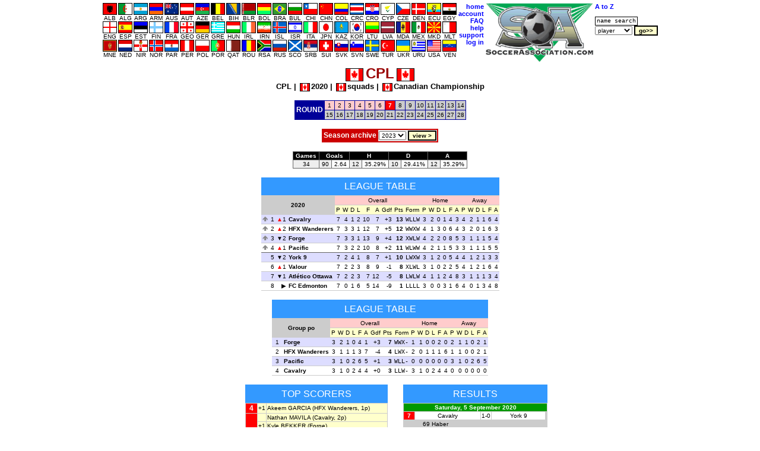

--- FILE ---
content_type: text/html
request_url: https://soccerassociation.com/64/1920/A20200905.htm
body_size: 28301
content:
<!DOCTYPE HTML PUBLIC "-//W3C//DTD HTML 4.01 Transitional//EN" "http://www.w3.org/TR/html4/loose.dtd"><html lang="en"><head><title>Canada CPL league table, results, fixtures, goalscorers, round 7</title><link rel="stylesheet" type="text/css" href="/style.css?v=2.029"><meta http-equiv="Content-Type" content="text/html; charset=UTF-8"><meta name="description" content="full  CPL league table, results and goalscorers, fixtures and goal scorers chart from round 7."><meta name="keywords" content="cpl,cpl round 7,cpl results,cpl table,cpl standings,cpl fixtures,cpl top scorers,results,fixtures,goalscorers,goals,as blainville,brantford galaxy,edmonton drillers,scarborough sc,niagara united,cavalry,*,hfx wanderers,serb white eagles,valour,brampton city utd,york region shooters,fc edmonton,ottawa wizards,atlético ottawa,forge,york united,toronto croatia,burlington sc,pacific,london city,sc waterloo,vancouver fc"><script type="text/javascript" src="/js.js"></script></head><body onLoad="time24('league')"><script type="text/javascript">a1();</script><script type="text/javascript"><!--
var hurl="league";
//--></script><a id="top"></a><table class="mC"><tr><td><table class="p0s0"><tr><td class="vaT"><table class="p0s0 taC"><tr><td><table class="p0s0 taC"><tr><td><a href="/72/index.htm"><img src="/flags/72.GIF" class="flag m0x1" height=18 width=22 alt="ALB"><br>ALB</a></td><td><a href="/58/index.htm"><img src="/flags/58.GIF" class="flag m0x1" height=18 width=22 alt="ALG"><br>ALG</a></td><td><a href="/24/index.htm"><img src="/flags/24.GIF" class="flag m0x1" height=18 width=22 alt="ARG"><br>ARG</a></td><td><a href="/109/index.htm"><img src="/flags/109.GIF" class="flag m0x1" height=18 width=22 alt="ARM"><br>ARM</a></td><td><a href="/33/index.htm"><img src="/flags/33.GIF" class="flag m0x1" height=18 width=22 alt="AUS"><br>AUS</a></td><td><a href="/27/index.htm"><img src="/flags/27.GIF" class="flag m0x1" height=18 width=22 alt="AUT"><br>AUT</a></td><td><a href="/95/index.htm"><img src="/flags/95.GIF" class="flag m0x1" height=18 width=22 alt="AZE"><br>AZE</a></td><td><a href="/29/index.htm"><img src="/flags/29.GIF" class="flag m0x1" height=18 width=22 alt="BEL"><br>BEL</a></td><td><a href="/51/index.htm"><img src="/flags/51.GIF" class="flag m0x1" height=18 width=22 alt="BIH"><br>BIH</a></td><td><a href="/56/index.htm"><img src="/flags/56.GIF" class="flag m0x1" height=18 width=22 alt="BLR"><br>BLR</a></td><td><a href="/49/index.htm"><img src="/flags/49.GIF" class="flag m0x1" height=18 width=22 alt="BOL"><br>BOL</a></td><td><a href="/23/index.htm"><img src="/flags/23.GIF" class="flag m0x1" height=18 width=22 alt="BRA"><br>BRA</a></td><td><a href="/43/index.htm"><img src="/flags/43.GIF" class="flag m0x1" height=18 width=22 alt="BUL"><br>BUL</a></td><td><a href="/47/index.htm"><img src="/flags/47.GIF" class="flag m0x1" height=18 width=22 alt="CHI"><br>CHI</a></td><td><a href="/97/index.htm"><img src="/flags/97.GIF" class="flag m0x1" height=18 width=22 alt="CHN"><br>CHN</a></td><td><a href="/37/index.htm"><img src="/flags/37.GIF" class="flag m0x1" height=18 width=22 alt="COL"><br>COL</a></td><td><a href="/104/index.htm"><img src="/flags/104.GIF" class="flag m0x1" height=18 width=22 alt="CRC"><br>CRC</a></td><td><a href="/7/index.htm"><img src="/flags/7.GIF" class="flag m0x1" height=18 width=22 alt="CRO"><br>CRO</a></td><td><a href="/39/index.htm"><img src="/flags/39.GIF" class="flag m0x1" height=18 width=22 alt="CYP"><br>CYP</a></td><td><a href="/6/index.htm"><img src="/flags/6.GIF" class="flag m0x1" height=18 width=22 alt="CZE"><br>CZE</a></td><td><a href="/11/index.htm"><img src="/flags/11.GIF" class="flag m0x1" height=18 width=22 alt="DEN"><br>DEN</a></td><td><a href="/102/index.htm"><img src="/flags/102.GIF" class="flag m0x1" height=18 width=22 alt="ECU"><br>ECU</a></td><td><a href="/4/index.htm"><img src="/flags/4.GIF" class="flag m0x1" height=18 width=22 alt="EGY"><br>EGY</a></td></table><tr><td><table class="p0s0 taC"><tr><td><a href="/0/index.htm"><img src="/flags/0.GIF" class="flag m0x1" height=18 width=22 alt="ENG"><br>ENG</a></td><td><a href="/9/index.htm"><img src="/flags/9.GIF" class="flag m0x1" height=18 width=22 alt="ESP"><br>ESP</a></td><td><a href="/60/index.htm"><img src="/flags/60.GIF" class="flag m0x1" height=18 width=22 alt="EST"><br>EST</a></td><td><a href="/21/index.htm"><img src="/flags/21.GIF" class="flag m0x1" height=18 width=22 alt="FIN"><br>FIN</a></td><td><a href="/8/index.htm"><img src="/flags/8.GIF" class="flag m0x1" height=18 width=22 alt="FRA"><br>FRA</a></td><td><a href="/55/index.htm"><img src="/flags/55.GIF" class="flag m0x1" height=18 width=22 alt="GEO"><br>GEO</a></td><td><a href="/32/index.htm"><img src="/flags/32.GIF" class="flag m0x1" height=18 width=22 alt="GER"><br>GER</a></td><td><a href="/20/index.htm"><img src="/flags/20.GIF" class="flag m0x1" height=18 width=22 alt="GRE"><br>GRE</a></td><td><a href="/30/index.htm"><img src="/flags/30.GIF" class="flag m0x1" height=18 width=22 alt="HUN"><br>HUN</a></td><td><a href="/16/index.htm"><img src="/flags/16.GIF" class="flag m0x1" height=18 width=22 alt="IRL"><br>IRL</a></td><td><a href="/106/index.htm"><img src="/flags/106.GIF" class="flag m0x1" height=18 width=22 alt="IRN"><br>IRN</a></td><td><a href="/34/index.htm"><img src="/flags/34.GIF" class="flag m0x1" height=18 width=22 alt="ISL"><br>ISL</a></td><td><a href="/78/index.htm"><img src="/flags/78.GIF" class="flag m0x1" height=18 width=22 alt="ISR"><br>ISR</a></td><td><a href="/2/index.htm"><img src="/flags/2.GIF" class="flag m0x1" height=18 width=22 alt="ITA"><br>ITA</a></td><td><a href="/42/index.htm"><img src="/flags/42.GIF" class="flag m0x1" height=18 width=22 alt="JPN"><br>JPN</a></td><td><a href="/111/index.htm"><img src="/flags/111.GIF" class="flag m0x1" height=18 width=22 alt="KAZ"><br>KAZ</a></td><td><a href="/35/index.htm"><img src="/flags/35.GIF" class="flag m0x1" height=18 width=22 alt="KOR"><br>KOR</a></td><td><a href="/59/index.htm"><img src="/flags/59.GIF" class="flag m0x1" height=18 width=22 alt="LTU"><br>LTU</a></td><td><a href="/93/index.htm"><img src="/flags/93.GIF" class="flag m0x1" height=18 width=22 alt="LVA"><br>LVA</a></td><td><a href="/90/index.htm"><img src="/flags/90.GIF" class="flag m0x1" height=18 width=22 alt="MDA"><br>MDA</a></td><td><a href="/38/index.htm"><img src="/flags/38.GIF" class="flag m0x1" height=18 width=22 alt="MEX"><br>MEX</a></td><td><a href="/74/index.htm"><img src="/flags/74.GIF" class="flag m0x1" height=18 width=22 alt="MKD"><br>MKD</a></td><td><a href="/40/index.htm"><img src="/flags/40.GIF" class="flag m0x1" height=18 width=22 alt="MLT"><br>MLT</a></td></table><tr><td><table class="p0s0 taC"><tr><td><a href="/210/index.htm"><img src="/flags/210.GIF" class="flag m0x1" height=18 width=22 alt="MNE"><br>MNE</a></td><td><a href="/10/index.htm"><img src="/flags/10.GIF" class="flag m0x1" height=18 width=22 alt="NED"><br>NED</a></td><td><a href="/15/index.htm"><img src="/flags/15.GIF" class="flag m0x1" height=18 width=22 alt="NIR"><br>NIR</a></td><td><a href="/13/index.htm"><img src="/flags/13.GIF" class="flag m0x1" height=18 width=22 alt="NOR"><br>NOR</a></td><td><a href="/92/index.htm"><img src="/flags/92.GIF" class="flag m0x1" height=18 width=22 alt="PAR"><br>PAR</a></td><td><a href="/87/index.htm"><img src="/flags/87.GIF" class="flag m0x1" height=18 width=22 alt="PER"><br>PER</a></td><td><a href="/28/index.htm"><img src="/flags/28.GIF" class="flag m0x1" height=18 width=22 alt="POL"><br>POL</a></td><td><a href="/17/index.htm"><img src="/flags/17.GIF" class="flag m0x1" height=18 width=22 alt="POR"><br>POR</a></td><td><a href="/138/index.htm"><img src="/flags/138.GIF" class="flag m0x1" height=18 width=22 alt="QAT"><br>QAT</a></td><td><a href="/19/index.htm"><img src="/flags/19.GIF" class="flag m0x1" height=18 width=22 alt="ROU"><br>ROU</a></td><td><a href="/5/index.htm"><img src="/flags/5.GIF" class="flag m0x1" height=18 width=22 alt="RSA"><br>RSA</a></td><td><a href="/31/index.htm"><img src="/flags/31.GIF" class="flag m0x1" height=18 width=22 alt="RUS"><br>RUS</a></td><td><a href="/12/index.htm"><img src="/flags/12.GIF" class="flag m0x1" height=18 width=22 alt="SCO"><br>SCO</a></td><td><a href="/94/index.htm"><img src="/flags/94.GIF" class="flag m0x1" height=18 width=22 alt="SRB"><br>SRB</a></td><td><a href="/18/index.htm"><img src="/flags/18.GIF" class="flag m0x1" height=18 width=22 alt="SUI"><br>SUI</a></td><td><a href="/98/index.htm"><img src="/flags/98.GIF" class="flag m0x1" height=18 width=22 alt="SVK"><br>SVK</a></td><td><a href="/46/index.htm"><img src="/flags/46.GIF" class="flag m0x1" height=18 width=22 alt="SVN"><br>SVN</a></td><td><a href="/22/index.htm"><img src="/flags/22.GIF" class="flag m0x1" height=18 width=22 alt="SWE"><br>SWE</a></td><td><a href="/41/index.htm"><img src="/flags/41.GIF" class="flag m0x1" height=18 width=22 alt="TUR"><br>TUR</a></td><td><a href="/36/index.htm"><img src="/flags/36.GIF" class="flag m0x1" height=18 width=22 alt="UKR"><br>UKR</a></td><td><a href="/25/index.htm"><img src="/flags/25.GIF" class="flag m0x1" height=18 width=22 alt="URU"><br>URU</a></td><td><a href="/26/index.htm"><img src="/flags/26.GIF" class="flag m0x1" height=18 width=22 alt="USA"><br>USA</a></td><td><a href="/105/index.htm"><img src="/flags/105.GIF" class="flag m0x1" height=18 width=22 alt="VEN"><br>VEN</a></td></table></table></td><td class="vaT"><table class="tab taR"><tr><td><a class="fc" href="/home.htm">home</a><tr><td><a class="fc" href="https://www.soccerassociation.com/cgi-bin/sub.cgi">account</a><tr><td><a class="fc" href="/faq.htm">FAQ</a><tr><td><a class="fc" href="javascript:help()">help</a><tr><td><a class="fc" href="/cgi-bin/feedback.cgi">support</a><script type="text/javascript"><!--
lg();
//--></script></table></td><td class="vaT"><img src="/images/sa100.gif" alt="SA logo" height=100></td><td class="vaT"><form method="post" action="/cgi-bin/search.cgi"><table><tr><td><a class="fc" href="/cgi-bin/az.cgi">A to Z</a><tr><td><br><input onFocus="if(this.value=='name search'){this.value='';}" type=text size=11 maxlength=16 class="ps" name="ps" value="name search"><tr><td><select name="p"><option value="p">player<option value="c">club<option value="r">referee<option value="m">manager</select>&nbsp;<input type=submit value="go>>" class="b"></table></form></table></table><div class="T9B taC"><img src="/flags/64.GIF" alt="" height=20 width=28 class="flag m0x4">CPL<img src="/flags/64.GIF" alt="" height=20 width=28 class="flag m0x4"></div><div class="b taC"><a href="/64/1920/index0.htm">CPL</a> | <img alt="" class="flag m0x2" width=15 height=12 src="/flags/64.GIF"><a href="/64/1920/index.htm">2020</a> | <img alt="" class="flag m0x2" width=15 height=12 src="/flags/64.GIF"><a href="/sqp/64/index.htm">squads</a> | <img alt="" class="flag m0x2" width=15 height=12 src="/flags/64.GIF"><a href="/64/cup.htm">Canadian Championship</a></div><br><a id="round"></a><table class="mC lt bg009" cellpadding=2 cellspacing=1><tr class="bgFCC"><td class="bg009 taC vaM title" rowspan=2>ROUND</td><td><a href="A20200813.htm">1</a></td><td><a href="A20200818.htm">2</a></td><td><a href="A20200820.htm">3</a></td><td><a href="A20200825.htm">4</a></td><td><a href="A20200827.htm">5</a></td><td><a href="A20200901.htm">6</a></td><td class="bgF00 bcF">7</td><td class="bgC">8</a></td><td class="bgC">9</a></td><td class="bgC">10</a></td><td class="bgC">11</a></td><td class="bgC">12</a></td><td class="bgC">13</a></td><td class="bgC">14</a></td><tr class="bgFCC"><td class="bgC">15</a></td><td class="bgC">16</a></td><td class="bgC">17</a></td><td class="bgC">18</a></td><td class="bgC">19</a></td><td class="bgC">20</a></td><td class="bgC">21</a></td><td class="bgC">22</a></td><td class="bgC">23</a></td><td class="bgC">24</a></td><td class="bgC">25</a></td><td class="bgC">26</a></td><td class="bgC">27</a></td><td class="bgC">28</a></td></table><br><a id="archive"></a><table class="tb2p2 mC"><tr><td class="title taC">Season archive</td><td class="bgE"><select name="prs" id="prs"><option value="2223">2023<option value="2122">2022<option value="2021">2021<option value="1819">2019</select> <input type=button class="b" value="view >" onClick="location.href='/64/'+document.getElementById('prs').value+'/index0.htm'"></table><br><table class="tb1p14 mC"><tr class="bg0 bcF taC"><td>Games</td><td colspan=2>Goals</td><td colspan=2>H</td><td colspan=2>D</td><td colspan=2>A<tr class="bgF"><td class="bgE taC">34</td><td class="bgE taC">90</td><td>2.64</td><td class="bgE taC">12</td><td>35.29%</td><td class="bgE taC">10</td><td>29.41%</td><td class="bgE taC">12</td><td>35.29%</td></table><br><a id="table"></a><table class="lgtb taR mC"><caption class="cap">League table</caption><tr class="bgFCC"><td rowspan=2 colspan=4 class="now bgC vaM b taC">2020</td><td colspan=9 class="taC">Overall</td><td colspan=6 class="taC">Home</td><td colspan=6 class="taC">Away<tr class="bgFFC"><td>P</td><td>W</td><td>D</td><td>L</td><td>F</td><td>A</td><td>Gdf</td><td>Pts</td><td class="taC">Form</td><td>P</td><td>W</td><td>D</td><td>L</td><td>F</td><td>A</td><td>P</td><td>W</td><td>D</td><td>L</td><td>F</td><td>A</td><tr class="bgDDF"><td class="wid10"><span class="arru arrg"></span></td><td class="ltno">1</td><td class="now wid16 taR"><span class="posu"></span>1</td><td class="b now taL"><a href="/cgi-bin/info.cgi?64/11713/cavalry">Cavalry</a></td><td>7</td><td>4</td><td>1</td><td>2</td><td>10</td><td>7</td><td class="taR">+3</td><td class="taR b">13</td><td class="tt">WLLW</td><td>3</td><td>2</td><td>0</td><td>1</td><td>4</td><td>3</td><td>4</td><td>2</td><td>1</td><td>1</td><td>6</td><td>4<tr class="bgF"><td><span class="arru arrg"></span></td><td class="ltno">2</td><td class="now"><span class="posu"></span>2</td><td class="b now taL"><a href="/cgi-bin/info.cgi?64/11715/hfxwanderers">HFX Wanderers</a></td><td>7</td><td>3</td><td>3</td><td>1</td><td>12</td><td>7</td><td class="taR">+5</td><td class="taR b">12</td><td class="tt">WWXW</td><td>4</td><td>1</td><td>3</td><td>0</td><td>6</td><td>4</td><td>3</td><td>2</td><td>0</td><td>1</td><td>6</td><td>3<tr class="bgDDF"><td><span class="arru arrg"></span></td><td class="ltno">3</td><td class="now"><span class="posd"></span>2</td><td class="b now taL"><a href="/cgi-bin/info.cgi?64/11714/forge">Forge</a></td><td>7</td><td>3</td><td>3</td><td>1</td><td>13</td><td>9</td><td class="taR">+4</td><td class="taR b">12</td><td class="tt">XWLW</td><td>4</td><td>2</td><td>2</td><td>0</td><td>8</td><td>5</td><td>3</td><td>1</td><td>1</td><td>1</td><td>5</td><td>4<tr class="bgF bbd"><td><span class="arru arrg"></span></td><td class="ltno">4</td><td class="now"><span class="posu"></span>1</td><td class="b now taL"><a href="/cgi-bin/info.cgi?64/11716/pacific">Pacific</a></td><td>7</td><td>3</td><td>2</td><td>2</td><td>10</td><td>8</td><td class="taR">+2</td><td class="taR b">11</td><td class="tt">WLWW</td><td>4</td><td>2</td><td>1</td><td>1</td><td>5</td><td>3</td><td>3</td><td>1</td><td>1</td><td>1</td><td>5</td><td>5<tr class="bgDDF"><td></td><td class="ltno">5</td><td class="now"><span class="posd"></span>2</td><td class="b now taL"><a href="/cgi-bin/info.cgi?64/11662/york9">York 9</a></td><td>7</td><td>2</td><td>4</td><td>1</td><td>8</td><td>7</td><td class="taR">+1</td><td class="taR b">10</td><td class="tt">LWXW</td><td>3</td><td>1</td><td>2</td><td>0</td><td>5</td><td>4</td><td>4</td><td>1</td><td>2</td><td>1</td><td>3</td><td>3<tr class="bgF"><td></td><td class="ltno">6</td><td class="now"><span class="posu"></span>1</td><td class="b now taL"><a href="/cgi-bin/info.cgi?64/11717/valour">Valour</a></td><td>7</td><td>2</td><td>2</td><td>3</td><td>8</td><td>9</td><td class="taR">-1</td><td class="taR b">8</td><td class="tt">XLWL</td><td>3</td><td>1</td><td>0</td><td>2</td><td>2</td><td>5</td><td>4</td><td>1</td><td>2</td><td>1</td><td>6</td><td>4<tr class="bgDDF"><td></td><td class="ltno">7</td><td class="now"><span class="posd"></span>1</td><td class="b now taL"><a href="/cgi-bin/info.cgi?64/12407/atleticoottawa">Atlético Ottawa</a></td><td>7</td><td>2</td><td>2</td><td>3</td><td>7</td><td>12</td><td class="taR">-5</td><td class="taR b">8</td><td class="tt">LWLW</td><td>4</td><td>1</td><td>1</td><td>2</td><td>4</td><td>8</td><td>3</td><td>1</td><td>1</td><td>1</td><td>3</td><td>4<tr class="bgF"><td></td><td class="ltno">8</td><td class="now"><span class="poss"></span></td><td class="b now taL">FC Edmonton</td><td>7</td><td>0</td><td>1</td><td>6</td><td>5</td><td>14</td><td class="taR">-9</td><td class="taR b">1</td><td class="tt">LLLL</td><td>3</td><td>0</td><td>0</td><td>3</td><td>1</td><td>6</td><td>4</td><td>0</td><td>1</td><td>3</td><td>4</td><td>8</table><br><table class="lgtb taR mC"><caption class="cap">League table</caption><tr class="bgFCC"><td rowspan=2 colspan=4 class="now bgC vaM b taC">Group po</td><td colspan=9 class="taC">Overall</td><td colspan=6 class="taC">Home</td><td colspan=6 class="taC">Away<tr class="bgFFC"><td>P</td><td>W</td><td>D</td><td>L</td><td>F</td><td>A</td><td>Gdf</td><td>Pts</td><td class="taC">Form</td><td>P</td><td>W</td><td>D</td><td>L</td><td>F</td><td>A</td><td>P</td><td>W</td><td>D</td><td>L</td><td>F</td><td>A</td><tr class="bgDDF"><td class="wid10"></td><td class="ltno">1</td><td class="now wid16 taR"> </td><td class="b now taL"><a href="/cgi-bin/info.cgi?64/11714/forge">Forge</a></td><td>3</td><td>2</td><td>1</td><td>0</td><td>4</td><td>1</td><td class="taR">+3</td><td class="taR b">7</td><td class="tt nowrap">WWX-</td><td>1</td><td>1</td><td>0</td><td>0</td><td>2</td><td>0</td><td>2</td><td>1</td><td>1</td><td>0</td><td>2</td><td>1<tr class="bgF"><td></td><td class="ltno">2</td><td class="now"> </td><td class="b now taL"><a href="/cgi-bin/info.cgi?64/11715/hfxwanderers">HFX Wanderers</a></td><td>3</td><td>1</td><td>1</td><td>1</td><td>3</td><td>7</td><td class="taR">-4</td><td class="taR b">4</td><td class="tt nowrap">LWX-</td><td>2</td><td>0</td><td>1</td><td>1</td><td>1</td><td>6</td><td>1</td><td>1</td><td>0</td><td>0</td><td>2</td><td>1<tr class="bgDDF"><td></td><td class="ltno">3</td><td class="now"> </td><td class="b now taL"><a href="/cgi-bin/info.cgi?64/11716/pacific">Pacific</a></td><td>3</td><td>1</td><td>0</td><td>2</td><td>6</td><td>5</td><td class="taR">+1</td><td class="taR b">3</td><td class="tt nowrap">WLL-</td><td>0</td><td>0</td><td>0</td><td>0</td><td>0</td><td>0</td><td>3</td><td>1</td><td>0</td><td>2</td><td>6</td><td>5<tr class="bgF"><td></td><td class="ltno">4</td><td class="now"> </td><td class="b now taL"><a href="/cgi-bin/info.cgi?64/11713/cavalry">Cavalry</a></td><td>3</td><td>1</td><td>0</td><td>2</td><td>4</td><td>4</td><td class="taR">+0</td><td class="taR b">3</td><td class="tt nowrap">LLW-</td><td>3</td><td>1</td><td>0</td><td>2</td><td>4</td><td>4</td><td>0</td><td>0</td><td>0</td><td>0</td><td>0</td><td>0</table><br><div class="wid50 flL p1m"><table class="tb1p1 bgFFC mLa"><caption class="cap">Top Scorers</caption><a id="top scorers"></a><tr><td rowspan=1 class="bgF00 p6h title taC vaM">4</td><td>+1</td><td class="now"><a href="/cgi-bin/pinfo.cgi?323990">Akeem GARCIA</a> (HFX Wanderers, 1p)<tr><td rowspan=7 class="bgF00 p6h title taC vaM">3</td><td><br></td><td class="now"><a href="/cgi-bin/pinfo.cgi?228826">Nathan MAVILA</a> (Cavalry, 2p)<tr><td>+1</td><td class="now"><a href="/cgi-bin/pinfo.cgi?173975">Kyle BEKKER</a> (Forge)<tr><td><br></td><td class="now"><a href="/cgi-bin/pinfo.cgi?226781">Jordan BROWN</a> (Cavalry, 1p)<tr><td><br></td><td class="now"><a href="/cgi-bin/pinfo.cgi?266836">JOÃO Neto MORELLI</a> (HFX Wanderers, 1p)<tr><td>+1</td><td class="now"><a href="/cgi-bin/pinfo.cgi?200890">Marco BUSTOS</a> (Pacific)<tr><td><br></td><td class="now"><a href="/cgi-bin/pinfo.cgi?135756">Joseph DI CHIARA</a> (York 9, 2p)<tr><td>+1</td><td class="now"><a href="/cgi-bin/pinfo.cgi?324057">Easton ONGARO</a> (FC Edmonton)<tr><td rowspan=7 class="bgF00 p6h title taC vaM">2</td><td><br></td><td class="now"><a href="/cgi-bin/pinfo.cgi?199269">Manny APARICIO</a> (York 9)<tr><td><br></td><td class="now"><a href="/cgi-bin/pinfo.cgi?316201">Malcolm SHAW</a> (Atlético Ottawa)<tr><td><br></td><td class="now"><a href="/cgi-bin/pinfo.cgi?269499">Chris NANCO</a> (Forge)<tr><td><br></td><td class="now"><a href="/cgi-bin/pinfo.cgi?88430">Francisco ACUÑA</a> (Atlético Ottawa)<tr><td>+1</td><td class="now"><a href="/cgi-bin/pinfo.cgi?92207">Marcus HABER</a> (Cavalry)<tr><td>+1</td><td class="now"><a href="/cgi-bin/pinfo.cgi?199582">Alexander ACHINIOTI-JÖNSSON</a> (Forge)<tr><td><br></td><td class="now"><a href="/cgi-bin/pinfo.cgi?214699">Alejandro DÍAZ</a> (Pacific)</table></div><div class="flL p1m"><table class="tb1p1 bgC mRa"><caption class="cap">Results</caption><tr class="bg090"><td colspan=7 class="taC bcF now">Saturday, 5 September 2020<tr class=" bgF"><td class="bgF00 bcF p6h">7</td><td class="taC now" colspan=2><a href="/cgi-bin/info.cgi?64/11713/cavalry">Cavalry</a></td><td class="taC now">1-0</td><td colspan=2 class="taC now"><a href="/cgi-bin/info.cgi?64/11662/york9">York 9</a><tr><td rowspan=1><br></td><td class="taR">69</td><td><a href="/cgi-bin/pinfo.cgi?92207">Haber</a></td><td><br></td><td colspan=2></td><tr class=" bgF"><td class="bgF00 bcF p6h">7</td><td class="taC now" colspan=2><a href="/cgi-bin/info.cgi?64/11714/forge">Forge</a></td><td class="taC now">2-2</td><td colspan=2 class="taC now"><a href="/cgi-bin/info.cgi?64/11717/valour">Valour</a><tr><td rowspan=2><br></td><td class="taR">8</td><td><a href="/cgi-bin/pinfo.cgi?173975">Bekker</a></td><td><br></td><td class="taR">14</td><td class="now"><a href="/cgi-bin/pinfo.cgi?331335">Le Bourhis</a><tr><td class="taR">65</td><td class="now"><a href="/cgi-bin/pinfo.cgi?199582">Achinioti-Jönsson</a></td><td><br></td><td class="taR">27</td><td><a href="/cgi-bin/pinfo.cgi?217672">Dyer</a><tr class="bg090"><td colspan=7 class="taC bcF now">Sunday, 6 September 2020<tr class=" bgF"><td class="bgF00 bcF p6h">7</td><td class="taC now" colspan=2><a href="/cgi-bin/info.cgi?64/11715/hfxwanderers">HFX Wanderers</a></td><td class="taC now">2-0</td><td colspan=2 class="taC now"><a href="/cgi-bin/info.cgi?64/12407/atleticoottawa">Atlético Ottawa</a><tr><td rowspan=2><br></td><td class="taR">15</td><td><a href="/cgi-bin/pinfo.cgi?323990">Garcia</a></td><td><br></td><td colspan=2></td><tr><td class="taR">60</td><td><a href="/cgi-bin/pinfo.cgi?221524">Riggi</a></td><td><br></td><td colspan=2></td><tr class=" bgF"><td class="bgF00 bcF p6h">7</td><td class="taC now" colspan=2><a href="/cgi-bin/info.cgi?64/11716/pacific">Pacific</a></td><td class="taC now">2-1</td><td colspan=2 class="taC now">FC Edmonton<tr><td rowspan=2><br></td><td class="taR">64</td><td><a href="/cgi-bin/pinfo.cgi?245265">Heard</a></td><td><br></td><td class="taR">59</td><td><a href="/cgi-bin/pinfo.cgi?324057">Ongaro</a><tr><td class="taR">85</td><td><a href="/cgi-bin/pinfo.cgi?200890">Bustos</a></td><td><br></td><td colspan=2></td><tr class="bg0"><td colspan=7 class="taC bcF">Play-offs<tr class="bg090"><td colspan=7 class="taC bcF now">Wednesday, 9 September 2020<tr class=" bgF"><td class="bgF00 bcF p6h">1</td><td class="taC now" colspan=2><a href="/cgi-bin/info.cgi?64/11715/hfxwanderers">HFX Wanderers</a></td><td class="taC now">1-1</td><td colspan=2 class="taC now"><a href="/cgi-bin/info.cgi?64/11714/forge">Forge</a></td><td class=""bgC"><br><tr><td rowspan=1><br></td><td class="taR">2</td><td><a href="/cgi-bin/pinfo.cgi?323990">Garcia</a></td><td><br></td><td class="now taR">56(p)</td><td><a href="/cgi-bin/pinfo.cgi?250706">Sabak</a><tr class="bg090"><td colspan=7 class="taC bcF now">Thursday, 10 September 2020<tr class=" bgF"><td class="bgF00 bcF p6h">2</td><td class="taC now" colspan=2><a href="/cgi-bin/info.cgi?64/11713/cavalry">Cavalry</a></td><td class="taC now">3-1</td><td colspan=2 class="taC now"><a href="/cgi-bin/info.cgi?64/11716/pacific">Pacific</a></td><td class=""bgC"><br><tr><td rowspan=3><br></td><td class="now taR">15(p)</td><td><a href="/cgi-bin/pinfo.cgi?49845">Ledgerwood</a></td><td><br></td><td class="now taR">53(og)</td><td><a href="/cgi-bin/pinfo.cgi?269099">Zator</a><tr><td class="taR">49</td><td><a href="/cgi-bin/pinfo.cgi?324020">Adekugbe</a></td><td><br></td><td colspan=2></td><tr><td class="taR">75</td><td><a href="/cgi-bin/pinfo.cgi?353765">Farsi</a></td><td><br></td><td colspan=2></td><tr class="bg090"><td colspan=7 class="taC bcF now">Saturday, 12 September 2020<tr class=" bgF"><td class="bgF00 bcF p6h">4</td><td class="taC now" colspan=2><a href="/cgi-bin/info.cgi?64/11713/cavalry">Cavalry</a></td><td class="taC now">1-2</td><td colspan=2 class="taC now"><a href="/cgi-bin/info.cgi?64/11715/hfxwanderers">HFX Wanderers</a></td><td class=""bgC"><br><tr><td rowspan=2><br></td><td class="taR">80</td><td class="now"><a href="/cgi-bin/pinfo.cgi?225222">Córdova</a></td><td><br></td><td class="now taR">12(p)</td><td><a href="/cgi-bin/pinfo.cgi?323990">Garcia</a><tr><td colspan=2></td></td><td><br></td><td class="now taR">41(p)</td><td class="now"><a href="/cgi-bin/pinfo.cgi?266836">João Morelli</a><tr class=" bgF"><td class="bgF00 bcF p6h">3</td><td class="taC now" colspan=2><a href="/cgi-bin/info.cgi?64/11714/forge">Forge</a></td><td class="taC now">2-0</td><td colspan=2 class="taC now"><a href="/cgi-bin/info.cgi?64/11716/pacific">Pacific</a></td><td class=""bgC"><br><tr><td rowspan=2><br></td><td class="now taR">35(p)</td><td><a href="/cgi-bin/pinfo.cgi?324008">Krutzen</a></td><td><br></td><td colspan=2></td><tr><td class="taR">71</td><td><a href="/cgi-bin/pinfo.cgi?323951">Novak</a></td><td><br></td><td colspan=2></td><tr class="bg090"><td colspan=7 class="taC bcF now">Tuesday, 15 September 2020<tr class=" bgF"><td class="bgF00 bcF p6h">5</td><td class="taC now" colspan=2><a href="/cgi-bin/info.cgi?64/11713/cavalry">Cavalry</a></td><td class="taC now">0-1</td><td colspan=2 class="taC now"><a href="/cgi-bin/info.cgi?64/11714/forge">Forge</a></td><td class=""bgC"><br><tr><td rowspan=1><br></td><td colspan=2></td></td><td><br></td><td class="taR">27</td><td><a href="/cgi-bin/pinfo.cgi?220493">Babouli</a><tr class="bg090"><td colspan=7 class="taC bcF now">Wednesday, 16 September 2020<tr class=" bgF"><td class="bgF00 bcF p6h">6</td><td class="taC now" colspan=2><a href="/cgi-bin/info.cgi?64/11715/hfxwanderers">HFX Wanderers</a></td><td class="taC now">0-5</td><td colspan=2 class="taC now"><a href="/cgi-bin/info.cgi?64/11716/pacific">Pacific</a></td><td class=""bgC"><br><tr><td rowspan=5><br></td><td colspan=2></td></td><td><br></td><td class="taR">8</td><td><a href="/cgi-bin/pinfo.cgi?227091">Campbell</a><tr><td colspan=2></td></td><td><br></td><td class="taR">29</td><td><a href="/cgi-bin/pinfo.cgi?200890">Bustos</a><tr><td colspan=2></td></td><td><br></td><td class="taR">44</td><td class="now"><a href="/cgi-bin/pinfo.cgi?214699">Díaz</a><tr><td colspan=2></td></td><td><br></td><td class="taR">45</td><td><a href="/cgi-bin/pinfo.cgi?200890">Bustos</a><tr><td colspan=2></td></td><td><br></td><td class="taR">81</td><td><a href="/cgi-bin/pinfo.cgi?221501">Blasco</a><tr class="bg090"><td colspan=7 class="taC bcF now">Saturday, 19 September 2020<tr class=" bgF"><td class="bgF00 bcF p6h">f</td><td class="taC now" colspan=2><a href="/cgi-bin/info.cgi?64/11714/forge"><b>Forge</b></a></td><td class="taC now">2-0</td><td colspan=2 class="taC now"><a href="/cgi-bin/info.cgi?64/11715/hfxwanderers">HFX Wanderers</a></td><td class=""bgC"><br><tr><td rowspan=2><br></td><td class="taR">60</td><td class="now"><a href="/cgi-bin/pinfo.cgi?199582">Achinioti-Jönsson</a></td><td><br></td><td colspan=2></td><tr><td class="taR">90</td><td><a href="/cgi-bin/pinfo.cgi?178398">Tissot</a></td><td><br></td><td colspan=2></td></table></div><div class="clb"></div><br><div class="footer"><input type=button value="< back" class="bb" onClick="window.history.go(-1)">&nbsp;<input type=button value="^ top" class="bb" onClick="location.replace('#top')"><br>Copyright &copy; SoccerAssociation.com. All rights reserved. <a href="/privacy.htm">Privacy.</a> <a href="#" onClick="window.open('/terms.htm','','width=400,height=500,resizable=1,status=1,menubar=0,scrollbars=1,addressbar=0');return false;">T&amp;C.</a></div></body></html>